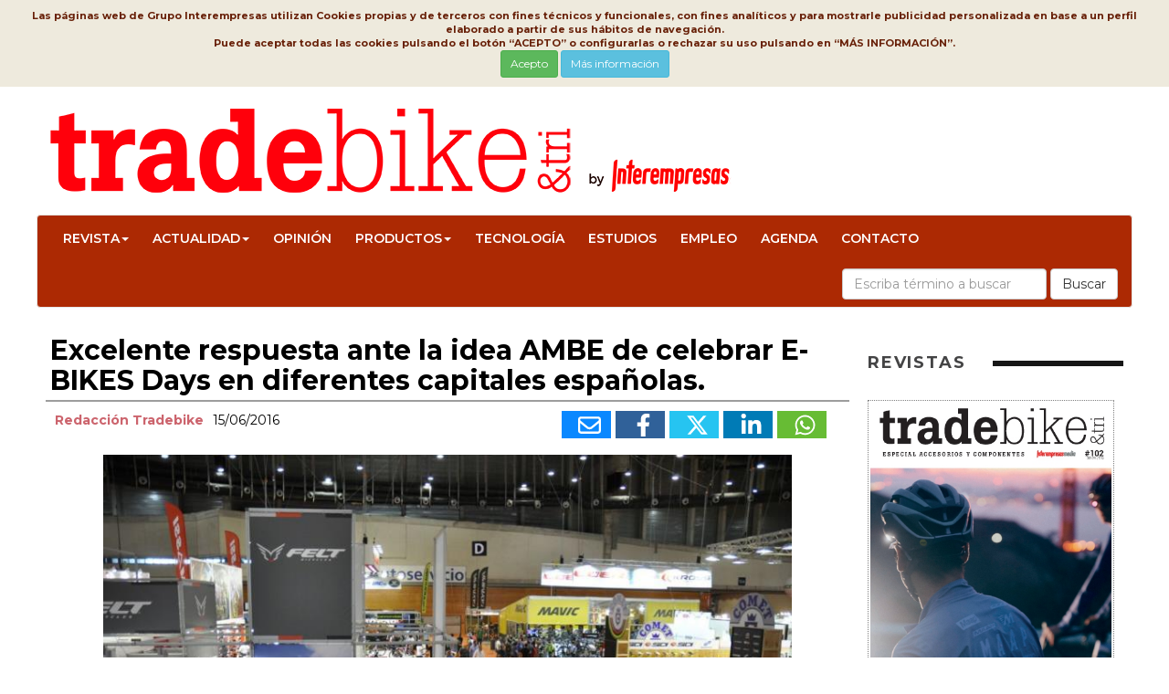

--- FILE ---
content_type: text/html
request_url: https://www.tradebike.es/Articulos/502196-Excelente-respuesta-idea-AMBE-celebrar-E-BIKES-Days-diferentes-capitales-espanolas.html
body_size: 10937
content:

<!DOCTYPE html>
<html lang="es">
<head>
<meta http-equiv="Content-Type" content="text/html; charset=windows-1252" />
<meta name="viewport" content="width=device-width,initial-scale=1,minimum-scale=1,maximum-scale=2" />
<link href="/img/favicon.ico" rel="shortcut icon"/>
<title>Excelente respuesta ante la idea AMBE de celebrar E-BIKES Days en diferentes capitales españolas. - TradeBike</title>
<meta name="Description" content="Hace un par de semanas desde AMBE traslad&#243; a aquellas Marcas de bicicletas que cuentan con modelos de bicicleta de pedaleo asistido la idea de comenzar a organziar unos E-Bikes Days tal y como est&#225;n haciendo, con gran &#233;xito..." />
<link rel="canonical" href="https://www.interempresas.net/Ciclismo/Articulos/502196-Excelente-respuesta-idea-AMBE-celebrar-E-BIKES-Days-diferentes-capitales-espanolas.html">
<meta name="Content-Language" content="es"/>
<meta name="distribution" content="global"/>
<meta name="page-type" content="News"/>
<meta name="author" content="www.tradebike.es"/>
<meta property="og:site_name" content="https://www.tradebike.es/" />
<meta property="og:title" content="Excelente respuesta ante la idea AMBE de celebrar E-BIKES Days en diferentes capitales espa&#241;olas." />
<meta property="og:type" content="Articulo" />
<meta property="og:url" content="https://www.tradebike.es/Articulos/502196-Excelente-respuesta-idea-AMBE-celebrar-E-BIKES-Days-diferentes-capitales-espanolas.html" />
<meta property="og:image" content="https://img.interempresas.net/A/E150x150/4173427.jpeg" />
<meta property="og:description" content="Hace un par de semanas desde AMBE traslad&#243; a aquellas Marcas de bicicletas que cuentan con modelos de bicicleta de pedaleo asistido la idea de comenzar a organziar unos E-Bikes Days tal y como est&#225;n haciendo, con gran &#233;xito..." />
<meta name="twitter:card" content="summary_large_image">
<meta name="twitter:title" content="Excelente respuesta ante la idea AMBE de celebrar E-BIKES Days en diferentes capitales espa&#241;olas.">
<meta name="twitter:description" content="Hace un par de semanas desde AMBE traslad&#243; a aquellas Marcas de bicicletas que cuentan con modelos de bicicleta de pedaleo asistido la idea de comenzar a organziar unos E-Bikes Days tal y como est&#225;n haciendo, con gran &#233;xito...">
<meta name="twitter:image:src" content="https://img.interempresas.net/fotos/4173427.jpeg">

<!--[if (gt IE 8) | (IEMobile)]><!-->
<link href="/_base/CSS/unsemantic/unsemantic-grid-responsive-tablet.css" media="all" rel="stylesheet" type="text/css"/>
<!--<![endif]-->
<link href="https://www.tradebike.es/_base/CSS/bootstrap.min-20240613111717.css" media="all" rel="stylesheet" type="text/css"/>
<link href="https://www.tradebike.es/_base/CSS/style-20250730105736.css" media="all" rel="stylesheet" type="text/css"/>
<link href="https://www.tradebike.es/CSS/style-20240613111717.css" media="all" rel="stylesheet" type="text/css"/>

<!-- Global site tag (gtag.js) - Google Analytics -->
<script async src="https://www.googletagmanager.com/gtag/js?id=G-9C6TSZFXSG"></script>
<script>
  window.dataLayer = window.dataLayer || [];
  function gtag(){dataLayer.push(arguments);}
  gtag('js', new Date());

  gtag('config', 'G-9C6TSZFXSG');
</script>


</head>
<body>
<div class="bannerCap">

</div>
<div id="divPrincipal" class="grid-container grid-parent">

<div id="capcalera" class="grid-100 grid-parent">
<div id="logo">
<a href="/"><img src="/img/logo.png" alt="Tradebike & Tri, Bike and triathlon community" title="Tradebike & Tri, Bike and triathlon community"/></a></div>
<div id="menu">
	<nav role="navigation" class="navbar navbar-default">
		<div class="navbar-header">
            <button class="navbar-toggle" data-target="#navbarCollapse" data-toggle="collapse" type="button">
            <span class="sr-only">Conmutar navegación</span>
            <span class="icon-bar"></span>
            <span class="icon-bar"></span>
            <span class="icon-bar"></span>
            </button>
         </div>
         <div id="navbarCollapse" class="navbar-collapse collapse" role="navigation">
		     <ul id="ul" class="nav navbar-nav" >   
            <li class="dropdown"><a href="#" class="dropdown-toggle" data-toggle="dropdown">Revista<span class="caret"></span></a><ul class="dropdown-menu" role="menu">
                <li><a href="https://www.interempresas.net/info" title="Interempresas Media" target="_blank">Interempresas Media</a></li>
                <li><a href="https://www.interempresas.net/Informacion/Revistas/FichasTecnicas/es/Programa_TB.pdf" title="Plan editorial Revista TradeBike" target="_blank">Plan Editorial</a></li>
				<li><a href="https://www.interempresas.net/Tienda/boletin_suscripcion.asp?ln=es#TB" target="_blank">Suscripciones</a></li>
				<li><a href="https://www.interempresas.net/FlipBooks/TB/" target="_blank">Revista TradeBike</a></li>
                </ul></li>
			<li class="dropdown"><a href="#" class="dropdown-toggle" data-toggle="dropdown">Actualidad<span class="caret"></span></a><ul class="dropdown-menu" role="menu">
<li><a href="https://www.tradebike.es/Articulos/Actualidad" title="Actualidad">Actualidad</a></li><li><a href="https://www.tradebike.es/Articulos/Distribuidoras-Empresa" title="Distribuidoras / Empresa">Distribuidoras / Empresa</a></li><li><a href="https://www.tradebike.es/Articulos/Bikecracia" title="Bikecracia">Bikecracia</a></li><li><a href="https://www.tradebike.es/Articulos/Punto-Venta" title="Punto de Venta">Punto de Venta</a></li><li><a href="https://www.tradebike.es/Articulos/Ferias" title="Eventos / Ferias">Eventos / Ferias</a></li><li><a href="https://www.tradebike.es/Articulos/Competicion" title="Competición">Competición</a></li><li><a href="https://www.tradebike.es/Articulos/Patrocinios" title="Patrocinios">Patrocinios</a></li></ul></li><li><a href="https://www.tradebike.es/Articulos/Opinion" title="Opinión">Opinión</a></li><li class="dropdown"><a href="#" class="dropdown-toggle" data-toggle="dropdown">Productos<span class="caret"></span></a><ul class="dropdown-menu" role="menu">
<li><a href="https://www.tradebike.es/Articulos/Productos" title="Productos">Productos</a></li><li><a href="https://www.tradebike.es/Articulos/Bikes" title="Bikes">Bikes</a></li><li><a href="https://www.tradebike.es/Articulos/Complementos" title="Complementos">Complementos</a></li><li><a href="https://www.tradebike.es/Articulos/Componentes" title="Componentes">Componentes</a></li><li><a href="https://www.tradebike.es/Articulos/Nutricion" title="Nutrición">Nutrición</a></li><li><a href="https://www.tradebike.es/Articulos/Digital" title="Digital">Digital</a></li></ul></li><li><a href="https://www.tradebike.es/Articulos/Tecnologia" title="Tecnología">Tecnología</a></li><li><a href="https://www.tradebike.es/Articulos/Estudios" title="Estudios">Estudios</a></li><li><a href="https://www.tradebike.es/Articulos/Empleo" title="Empleo">Empleo</a></li>           
            <li><a href="https://www.interempresas.net/Ciclismo/Ferias/" target="_blank">Agenda</a></li>
            <li><a href="mailto:comercial@interempresas.net?subject=Petición información revista TradeBike" target="_blank">Contacto</a></li>
            </ul>

<form class="navbar-form navbar-right" role="search" action="https://www.interempresas.net/Buscador/" method="get">
  <div class="form-group">
    <input type="text" class="form-control" placeholder="Escriba término a buscar" name="Q" />
    <input type="hidden" value="192" name="S" />
	<input type="hidden" value="R" name="CAC" />
  </div>
  <button type="submit" class="btn btn-default">Buscar</button>
</form>
        </div>
	</nav>
</div>
</div>

<div id="cos" class="grid-100 grid-parent">
<div class="noticia-detall grid-75 tablet-grid-65 mobile-grid-100">
<h1 class="P11" id="part4214150">Excelente respuesta ante la idea AMBE de celebrar E-BIKES Days en diferentes capitales españolas.<!-- caixa_favorit --></h1><!-- post_titol --><div class="P14 clearfix" id="part4214151"><div class="noticia-detall-autor-info grid-100"><span class="noticia-detall-autor">Redacción Tradebike</span><!-- /autor --><span class="noticia-detall-data">15/06/2016</span><div class="noticia-detall-autor-social-links"><a title="Enviar por correo" href="mailto:?subject=Excelente%20respuesta%20ante%20la%20idea%20AMBE%20de%20celebrar%20E%2DBIKES%20Days%20en%20diferentes%20capitales%20espa%C3%B1olas%2E&amp;body=https%3A%2F%2Fwww%2Etradebike%2Ees%2FArticulos%2F502196%2DExcelente%2Drespuesta%2Didea%2DAMBE%2Dcelebrar%2DE%2DBIKES%2DDays%2Ddiferentes%2Dcapitales%2Despanolas%2Ehtml" class="icona-email"><svg xmlns="http://www.w3.org/2000/svg" viewBox="0 0 512 512"><!--! Font Awesome Pro 6.4.2 by @fontawesome - https://fontawesome.com License - https://fontawesome.com/license (Commercial License) Copyright 2023 Fonticons, Inc. --><path d="M64 112c-8.8 0-16 7.2-16 16v22.1L220.5 291.7c20.7 17 50.4 17 71.1 0L464 150.1V128c0-8.8-7.2-16-16-16H64zM48 212.2V384c0 8.8 7.2 16 16 16H448c8.8 0 16-7.2 16-16V212.2L322 328.8c-38.4 31.5-93.7 31.5-132 0L48 212.2zM0 128C0 92.7 28.7 64 64 64H448c35.3 0 64 28.7 64 64V384c0 35.3-28.7 64-64 64H64c-35.3 0-64-28.7-64-64V128z"/></svg></a><a title="Publicar en FaceBook" target="_blank" href="https://www.facebook.com/sharer/sharer.php?u=https%3A%2F%2Fwww%2Etradebike%2Ees%2FArticulos%2F502196%2DExcelente%2Drespuesta%2Didea%2DAMBE%2Dcelebrar%2DE%2DBIKES%2DDays%2Ddiferentes%2Dcapitales%2Despanolas%2Ehtml&amp;display=popup&amp;ref=plugin" class="icona-facebook"><svg xmlns="http://www.w3.org/2000/svg" viewBox="0 0 320 512"><!--! Font Awesome Pro 6.4.2 by @fontawesome - https://fontawesome.com License - https://fontawesome.com/license (Commercial License) Copyright 2023 Fonticons, Inc. --><path fill="#FFFFFF" d="M279.14 288l14.22-92.66h-88.91v-60.13c0-25.35 12.42-50.06 52.24-50.06h40.42V6.26S260.43 0 225.36 0c-73.22 0-121.08 44.38-121.08 124.72v70.62H22.89V288h81.39v224h100.17V288z"/></svg></a><a title="Compartir en Twitter (X)" target="_blank" href="https://twitter.com/share?count=horizontal&amp;lang=&amp;url=https://www.tradebike.es/Articulos/502196-Excelente-respuesta-idea-AMBE-celebrar-E-BIKES-Days-diferentes-capitales-espanolas.html" class="icona-twitter"><svg xmlns="http://www.w3.org/2000/svg" viewBox="0 0 512 512"><!--! Font Awesome Pro 6.4.2 by @fontawesome - https://fontawesome.com License - https://fontawesome.com/license (Commercial License) Copyright 2023 Fonticons, Inc. --><path d="M389.2 48h70.6L305.6 224.2 487 464H345L233.7 318.6 106.5 464H35.8L200.7 275.5 26.8 48H172.4L272.9 180.9 389.2 48zM364.4 421.8h39.1L151.1 88h-42L364.4 421.8z"/></svg></a><a title="Compartir en LinkedIn" target="_blank" href="https://www.linkedin.com/shareArticle?mini=true&amp;url=https%3A%2F%2Fwww%2Etradebike%2Ees%2FArticulos%2F502196%2DExcelente%2Drespuesta%2Didea%2DAMBE%2Dcelebrar%2DE%2DBIKES%2DDays%2Ddiferentes%2Dcapitales%2Despanolas%2Ehtml&amp;title=Excelente+respuesta+ante+la+idea+AMBE+de+celebrar+E%2DBIKES+Days+en+diferentes+capitales+espa%C3%B1olas%2E" class="icona-linkedin"><svg xmlns="http://www.w3.org/2000/svg" viewBox="0 0 448 512"><!--! Font Awesome Pro 6.4.2 by @fontawesome - https://fontawesome.com License - https://fontawesome.com/license (Commercial License) Copyright 2023 Fonticons, Inc. --><path fill="#FFFFFF" d="M100.28 448H7.4V148.9h92.88zM53.79 108.1C24.09 108.1 0 83.5 0 53.8a53.79 53.79 0 0 1 107.58 0c0 29.7-24.1 54.3-53.79 54.3zM447.9 448h-92.68V302.4c0-34.7-.7-79.2-48.29-79.2-48.29 0-55.69 37.7-55.69 76.7V448h-92.78V148.9h89.08v40.8h1.3c12.4-23.5 42.69-48.3 87.88-48.3 94 0 111.28 61.9 111.28 142.3V448z"/></svg></a><a title="Compartir vía WhatsApp" target="_blank" href="https://web.whatsapp.com/send?text=https%3A%2F%2Fwww%2Etradebike%2Ees%2FArticulos%2F502196%2DExcelente%2Drespuesta%2Didea%2DAMBE%2Dcelebrar%2DE%2DBIKES%2DDays%2Ddiferentes%2Dcapitales%2Despanolas%2Ehtml&amp;title=Excelente+respuesta+ante+la+idea+AMBE+de+celebrar+E%2DBIKES+Days+en+diferentes+capitales+espa%C3%B1olas%2E" class="icona-whatsapp"><svg xmlns="http://www.w3.org/2000/svg" viewBox="0 0 448 512"><!--! Font Awesome Pro 6.4.2 by @fontawesome - https://fontawesome.com License - https://fontawesome.com/license (Commercial License) Copyright 2023 Fonticons, Inc. --><path fill="#FFFFFF" d="M380.9 97.1C339 55.1 283.2 32 223.9 32c-122.4 0-222 99.6-222 222 0 39.1 10.2 77.3 29.6 111L0 480l117.7-30.9c32.4 17.7 68.9 27 106.1 27h.1c122.3 0 224.1-99.6 224.1-222 0-59.3-25.2-115-67.1-157zm-157 341.6c-33.2 0-65.7-8.9-94-25.7l-6.7-4-69.8 18.3L72 359.2l-4.4-7c-18.5-29.4-28.2-63.3-28.2-98.2 0-101.7 82.8-184.5 184.6-184.5 49.3 0 95.6 19.2 130.4 54.1 34.8 34.9 56.2 81.2 56.1 130.5 0 101.8-84.9 184.6-186.6 184.6zm101.2-138.2c-5.5-2.8-32.8-16.2-37.9-18-5.1-1.9-8.8-2.8-12.5 2.8-3.7 5.6-14.3 18-17.6 21.8-3.2 3.7-6.5 4.2-12 1.4-32.6-16.3-54-29.1-75.5-66-5.7-9.8 5.7-9.1 16.3-30.3 1.8-3.7.9-6.9-.5-9.7-1.4-2.8-12.5-30.1-17.1-41.2-4.5-10.8-9.1-9.3-12.5-9.5-3.2-.2-6.9-.2-10.6-.2-3.7 0-9.7 1.4-14.8 6.9-5.1 5.6-19.4 19-19.4 46.3 0 27.3 19.9 53.7 22.6 57.4 2.8 3.7 39.1 59.7 94.8 83.8 35.2 15.2 49 16.5 66.6 13.9 10.7-1.6 32.8-13.4 37.4-26.4 4.6-13 4.6-24.1 3.2-26.4-1.3-2.5-5-3.9-10.5-6.6z"/></svg></a></div></div></div><div class="P4" id="part4173427">
<picture>
<source 
	srcset="https://img.interempresas.net/A/A420/4173427.webp 420w, https://img.interempresas.net/fotos/4173427.jpeg 800w"
	sizes="(min-width: 1300px) 875px, (min-width: 1040px) calc(50vw + 235px), (min-width: 780px) 65vw, calc(100vw - 25px)"
>
<img src="https://img.interempresas.net/fotos/4173427.jpeg" alt="Imagen" loading="eager" style="aspect-ratio:800/530;">
</picture>
</div>
<div class="P2" id="part4238342"><p>Hace un par de semanas desde <strong>AMBE trasladó a aquellas Marcas de bicicletas que cuentan con modelos de bicicleta de pedaleo asistido la idea de comenzar a organziar unos E-Bikes Days</strong> tal y como están haciendo, con gran éxito, en Alemania (Dortmund y Munich).</p>
 <p>La idea se basa en los siguientes<strong> pilares conceptuales</strong>:</p>
 <p>• Dos eventos al año.<br /> • Que irán rotando por las principales capitales españolas.<br /> • Organizados por AMBE para asegurar que no sea "un negocio" para terceros y de este modo asegurar un coste razonable para las marcas participantes.<br /> • Con la participación de los Ayuntamientos, involucrándoles por el lado del fomento de la movilidad sostenible.<br /> • Que se celebrarían en sitios céntricos de cada ciudad.<br /> • Contratando a una Empresa de Organziación de Eventos para toda la logística del evento.<br /> • Buscando un patrocinio global y neutro del evento (Ejemplos: Shimano en Dortmund y Bosch en Munich).<br /> • Habilitando zona de carpas donde las Marcas, a las que se les exigiría ser asociados de AMBE, puedan dar a probar sus bicicletas de pedaleo asistido.<br /> • Para las pruebas se organziarían circuitos urbanos para Urban E-Bikes y circuitos con rampas, saltos, arena y obstáculos para las MTB E-Bikes.<br /> • Durante la celebración (fin de semana) de los eventos, además se organziarían cursos de formación en mecánica de las e-bikes para las tiendas de la zona.<br /> • Por último, se acompañaría el evento con competiciones divertidas que atriagan al público y a los medios, charlas, ponencias y coloquios sobre e-movilidad.</p>
 <p>A tal efecto y viendo <strong>la buena acogida que ha tenido esta idea entre los Asociados </strong>(Cannondale, Yamimoto, Quipplan, BH, Derby-Cycle, Benelli Bicicletas, Mihatra, Lengend Ebikes, Cube, Merida y Monty por el momento) AMBE constituirá en breve una Comisión de Ebikes para comenzar a lanzar este proyecto.</p>
 <p>La principal razón que subyace en esta idea es la necesidad, como sector, de promocionar un producto aún muy desconocido por el gran público, con un gran potencial de crecimiento. </p></div>
</div>
<div id="publicitat" class="grid-25 tablet-grid-35 mobile-grid-100">
<section class="seccio-portades-revistes">
<h2 class="contingut-seccio-titol">REVISTAS</h2>
<div>
<ul class="slick-portades"><li><a href="https://www.interempresas.net/Flipbooks/TB/" target="_blank">
<img alt="TradeBike&amp;Tri" title="TradeBike&amp;Tri" src="https://img.interempresas.net/F/E430x600/TB102.jpg" /></a></li></ul></div>
<div  class="mes-revistes"><a href="https://www.interempresas.net/FlipBooks/TB/" class="btn btn-secondary btn-lg">Ver más</a></section>
<!-- HTMLTopProducts buit --><!-- HTMLMiniformulariRegistreNewsletter buit -->
</div>
</div>

<div id="peu" class="grid-100 grid-parent">
<div class="grid-85 tablet-grid-80 mobile-grid-100">
<div class="grid-50 tablet-grid-50 mobile-grid-100">
<p class="titol-peu"><img src="/img/logo_footer.gif" alt="Tradesbike" title="Tradebike"></p>
<p class="titol-peu">Tradebike & Tri, Bike and triathlon community</p>
</div>
<div class="grid-25 tablet-grid-25 mobile-grid-100">
<p><a href="https://www.interempresas.net/FlipBooks/TB" target="_blank" title="Revista">Revista</a></p>
<p><a href="https://www.interempresas.net/Informacion/" target="_blank" title="Contratar Publicidad">Contratar Publicidad</a></p>
<p><a href="https://www.interempresas.net/Informacion/Revistas/FichasTecnicas/es/Programa_TB.pdf" target="_blank" title="Plan Editorial">Plan Editorial</a></p>
</div>
<div class="grid-25 tablet-grid-25 mobile-grid-100">
<p><a href="https://www.interempresas.net/PrimeraPagina/AvisoLegal.asp?ln=es" target="_blank">Aviso legal</a></p>
<p><a href="https://www.interempresas.net/PrimeraPagina/ProteccionDeDatos.asp?ln=es" target="_blank">Protección de datos</a></p>
<p><a href="https://www.interempresas.net/PrimeraPagina/PoliticaCookies.asp?ln=es" target="_blank">Política de cookies</a></p>
</div>
</div>
<div class="grid-15 tablet-grid-20 mobile-grid-100">
<div class="xarxes_peu">
<a href="https://www.facebook.com/tradebike"  rel="nofollow" title="Facebook Ciclismo" target="_blank"><svg xmlns="http://www.w3.org/2000/svg" viewBox="0 0 320 512"><!--! Font Awesome Pro 6.4.2 by @fontawesome - https://fontawesome.com License - https://fontawesome.com/license (Commercial License) Copyright 2023 Fonticons, Inc. --><path fill="#FFFFFF" d="M279.14 288l14.22-92.66h-88.91v-60.13c0-25.35 12.42-50.06 52.24-50.06h40.42V6.26S260.43 0 225.36 0c-73.22 0-121.08 44.38-121.08 124.72v70.62H22.89V288h81.39v224h100.17V288z"/></svg></a>
<a href="https://twitter.com/tradebike"  rel="nofollow" title="Twitter Ciclismo" target="_blank"><svg xmlns="http://www.w3.org/2000/svg" viewBox="0 0 512 512"><!--! Font Awesome Pro 6.4.2 by @fontawesome - https://fontawesome.com License - https://fontawesome.com/license (Commercial License) Copyright 2023 Fonticons, Inc. --><path d="M389.2 48h70.6L305.6 224.2 487 464H345L233.7 318.6 106.5 464H35.8L200.7 275.5 26.8 48H172.4L272.9 180.9 389.2 48zM364.4 421.8h39.1L151.1 88h-42L364.4 421.8z"/></svg></a>
</div>
</div>
</div>


</div>
</div>

<div id="toTop" style="display:none"><div style="width:45px;margin:auto;position:relative;top:10px;"><svg xmlns="http://www.w3.org/2000/svg" viewBox="0 0 512 512"><!--! Font Awesome Pro 6.4.2 by @fontawesome - https://fontawesome.com License - https://fontawesome.com/license (Commercial License) Copyright 2023 Fonticons, Inc. --><path fill="#FFFFFF" d="M233.4 105.4c12.5-12.5 32.8-12.5 45.3 0l192 192c12.5 12.5 12.5 32.8 0 45.3s-32.8 12.5-45.3 0L256 173.3 86.6 342.6c-12.5 12.5-32.8 12.5-45.3 0s-12.5-32.8 0-45.3l192-192z"/></svg></div></div>
<script type="text/javascript" src="/_base/JS/jquery-3.7.1.min-20240613111717.js"></script>
<script type="text/javascript" src="/_base/JS/bootstrap.min-20240613111717.js"></script>
<script type="text/javascript" src="/_base/JS/vesAlTop-20240613111717.js"></script>
<script type="text/javascript" src="/_base/JS/LleiCookies-20230612144958.js"></script>
<script type="text/javascript" src="/_base/JS/v_email4-20220304101010.js"></script>
<script type="text/javascript" src="/_base/JS/RegistraMicroNewsletter20180525-20220304101010.js"></script>
<script type="text/javascript" src="https://www.interempresas.net/Estadisticas/57d918f334a54a19514d4f62742b72a4/Est.js"></script><iframe src="https://www.interempresas.net/Estadisticas/ArticleVist.asp?k=8716616164" name="visites" style="display:none;">
</body>
</html>

--- FILE ---
content_type: text/css
request_url: https://www.tradebike.es/CSS/style-20240613111717.css
body_size: 727
content:

body {font-family:'Montserrat',Sans-serif;color:#000000;}
a{color:#333;}
a:hover {color:#333;text-decoration:underline}
#logo img {padding:10px;max-height: 140px;}

#menu .navbar-default {background:#ac2903;}
#menu .navbar-default .navbar-nav > li > a{text-transform:uppercase;font-weight:600;padding-left:13px;padding-right:13px}
#menu .navbar-default .navbar-nav > li.active > a{color:#ac2903;}
#menu .dropdown-menu {background-color:#ac2903;}
#menu .navbar-default .navbar-nav li.dropdown.open > a{color:#ac2903;}
#menu li.dropdown.open .dropdown-menu > li > a:hover{color:#ac2903;}
#menu .navbar-default .navbar-toggle:hover .icon-bar{background-color:#ac2903;}

.seccio-publicitat{text-align:center;position:relative;border:none;background-image: url("/_base/CSS/img/fons-publicitat.png");}
.seccio-publicitat img {margin-bottom:10px;margin-left:0px;max-width:97%}


#portades h2.contingut-seccio-titol{font-size:20px;text-align:left;color:#161616;font-weight:700;letter-spacing: 0.05em;line-height: 1.2;text-transform: uppercase;margin-bottom: 10px;position: relative;display: inline-flex;align-items: center;width: 90%;font-family:Montserrat}
#portades h2.contingut-seccio-titol:after {content: "";  background-color: #161616;  height: 6px;  margin-left: 30px;  display: block;width: 1000px;flex-shrink: 3;}
#portades {position:relative;height:400px;margin-bottom:20px}
#portades .portades li {height:400px}
#portades img {width:250px}

#publicitat {margin-top:10px}

.seccio-top-productes {background-color:#f2f2f2;padding:15px}
.seccio-top-productes h2 {font-family:Montserrat;margin-bottom:10px}
.seccio-top-productes .split .preview-mini-wrap { display: flex;}
.seccio-top-productes .preview-thumbnail {margin: 20px 0px}
.seccio-top-productes .preview-thumbnail .preview-mini-wrap {align-items: center;}
.seccio-top-productes .preview-mini-wrap {position: relative;width: 100%;}
.seccio-top-productes .preview-thumbnail .mask {width: 90px;height: 90px;flex-shrink: 0;background-color:#FFFFFF;}
.seccio-top-productes .mask img, .mask picture {width: 100%;-webkit-backface-visibility: hidden;backface-visibility: hidden;top:5%;position:relative;}
.seccio-top-productes .preview-thumbnail .title, .preview-review .title {font-size: 14px;font-weight: 700;letter-spacing: 0.1em;line-height: 1.3;text-transform: uppercase;margin-top:5px}
.seccio-top-productes .preview-thumbnail .mask + .meta {padding-left: 20px;}
.seccio-top-productes .preview-thumbnail .cb-article-meta p {margin:0px;}

/** frame imatges**/
.seccio-top-productes .frame {
  --c: gray; /* the border color */
  --b: 5px;    /* the border thickness*/
  --g: 2px;     /* the gap on hover */
  
  padding: calc(var(--g) + var(--b));
  --_g: #0000 25%,var(--c) 0;
  background: 
    conic-gradient(from 180deg at top    var(--b) right var(--b),var(--_g))
     var(--_i,200%) 0  /200% var(--_i,var(--b))  no-repeat,
    conic-gradient(            at bottom var(--b) left  var(--b),var(--_g))
     0   var(--_i,200%)/var(--_i,var(--b)) 200%  no-repeat;
  transition: .3s, background-position .3s .3s;
  cursor: pointer;
}
.seccio-top-productes .frame:hover {
  --_i: 100%;
  transition: .3s, background-size .3s .3s;
}


.noticia-destacada h1{color:#ac2903;}
.seccio-top-productes h2, .seccio-publicitat h2{color:#ac2903;}
.seccio-top-productes .top-productes-item .desc-producte .desc-producte-empresa{color:#ac2903;}

.seccio-articles-mes-vistos td.contingut-seccio-titol{background: #ac2903;}

#publicitat .formulari-suscripcio .formulari-suscripcio-contingut {background-color: #eee;color: black; border: 3px double #ac2903;}

#peu{background-color:#272727;}


@media screen and (max-width: 1024px){
.apartat-grup-noticies .noticia-apartat .noticia-titol{ font-size:24px;font-weight:600}
article.class-280px{height:100%}
}

--- FILE ---
content_type: application/javascript
request_url: https://www.tradebike.es/_base/JS/RegistraMicroNewsletter20180525-20220304101010.js
body_size: 1007
content:
if(!String.prototype.trim)
{	String.prototype.trim = function () {return this.replace(/^\s+|\s+$/g,'');};
}
var EtiquetaEscriguiEMail = 'Escriba su e-mail' ;

function ValidaFormNL(f)
{
	f.correu_e.value = f.correu_e.value.trim() ;
	f.acepto_condiciones.value = f.acepto_condiciones.value.trim() ;

	if (f.correu_e.value == EtiquetaEscriguiEMail)
	{
		f.correu_e.focus();
		alert("Por favor, indíquenos su dirección de correo electrónico (e-mail)");
		return (false) ;
	}
	if (f.correu_e.value > "")
	{
  	    if(!jQueryComprovaCorreuE(f.correu_e.value, false) && false)
		{
			f.correu_e.focus();
			alert("La dirección de correo electrónico indicada no es válida.");
			return (false) ;
	    }
    }
	else
	{
		alert("Debe indicarnos un correo electrónico válido para subscribirse a la newsletter.");
		f.correu_e.focus();
		return (false);
	}

    // Gestió dels consentiments...
    // Si tenim un camp d'autoritzar newsletters, ha d'estar marca (RGPD)
    if ('undefined' !== typeof f.autoritza_newsletters)
    {
        if  (!f.autoritza_newsletters.checked)
        {
            alert("Para recibir nuestra newsletter tiene que aceptarlo explícitamente (RGPD).");
            f.autoritza_newsletters.focus();
            return false;
        }
    }

	if (!f.acepto_condiciones.checked)
	{
		alert("Para recibir nuestra newsletter acepte el Aviso Legal y Política de Protección de Datos.");
		f.acepto_condiciones.focus();
		return (false);
    }

	var url = "https://www.interempresas.net/GestionUsuarios/_alta_newsletter_ajax.asp" ;

	jQuery.ajax (url,
		{
		data: {
			correu_e: f.correu_e.value,
			id_sector: f.id_sector.value,
			codi_idioma: 'es',
			url_actual: window.location.href,
			contrasenya: f.contrasenya.value,
			acepto_condiciones: f.acepto_condiciones.checked,
            // El proper atribut hauria de ser sempre true... però per si de cas hi ha alguna errada intermèdia,
            // prefereixo reavaluar-ho
			autoritza_newsletters: typeof f.autoritza_newsletters !== 'undefined' && f.autoritza_newsletters.checked,
			autoritza_emailings:   typeof f.autoritza_emailings   !== 'undefined' && f.autoritza_emailings.checked,
			origen_dades: f.origen_dades.value
			},
		error: function(jqXHR, textStatus, errorThrown)
			{
				alert("ERROR" + textStatus + errorThrown) ;
				debugger ;
			},
		success: function(data, textStatus, jqXHR)
			{
				if (data.necessito_contrasenya)
				{
				    $('#label-contrasenya').fadeIn();
				    $('#contrasenya').fadeIn();
				    $('#correu_e').prop('readOnly', true);
					alert("Suscripción newsletter:\n\n" + data.missatge_a_usuari) ;
					f.contrasenya.focus();
				}
				else
				{
					alert("Suscripción newsletter:\n\n" + data.missatge_a_usuari) ;
					if (f.origen_dades.value == "Formulari_micro_newsletter_fv")
					{
						$('#avisam_anuncis_nous').fadeOut();
					}
					else
					{
						if (f.origen_dades.value == "Formulari_micro_newsletter_peu")
						{
							//fer un login implicit i portar al que s'ha donat d'alta o s'ha identificat a la pàgina de registre de les news.
							window.location.replace("/GestionUsuarios/EdicionesDigitales.asp?ln=es");
						}
						else
						{
							$('#SuscribirseNewsletter').fadeOut();
						}
					}
				}
			}
		}) ;
}
$(document).ready(function () {
    // Gestió de les autoritzacions al microformulari newsletters...
    try {
        var totsChecksMarcats = function () {
            var politica_checked = $('#acepto_condiciones').prop('checked');
            var autoritza_newsletters_checked = $('#autoritza_newsletters').prop('checked');
            var autoritza_emailings_checked = $('#autoritza_emailings').prop('checked');

            return politica_checked && autoritza_newsletters_checked && autoritza_emailings_checked;
        }

        var canviaEtiquetaMarcar = function () {
            var etiqueta = totsChecksMarcats() ? 'Desmarcar todos' : '<span id="ara-dic-marcar-tots">Marcar todos</span>';
            $('#etiqueta_marca_tot').html(etiqueta);
        }

        var marcaHoTot = function () {
            var checked = !totsChecksMarcats();

            $('#marcar_tot').prop('checked', checked);
            $('#acepto_condiciones').prop('checked', checked);
            $('#autoritza_newsletters').prop('checked', checked);
            $('#autoritza_emailings').prop('checked', checked);
            canviaEtiquetaMarcar();
        }

        $('body').on('click', '#divMarcarTot', marcaHoTot);
        $('#microformulari_newsletter').on('change', ':checkbox', canviaEtiquetaMarcar);
    }
    catch (e) { };


});

--- FILE ---
content_type: application/javascript
request_url: https://www.tradebike.es/_base/JS/v_email4-20220304101010.js
body_size: -218
content:
function jQueryComprovaCorreuE(correu_e, alta)
{
    jQuery('#embolcall_correu_e').attr("class","normal").attr("data-comprovat","comprovant");
    correu_e = correu_e.replace(/^\s+|\s+$/g, '');
    if (correu_e.length == 0)
	{
        jQuery("#error_correu_e").html('');
        return false;
    }

	// Pinta un 'spinner'
	jQuery('#error_correu_e').html('<img src="/_base/img/EsperaVermell32.gif" height="16" widht="16" title="Espere, por favor" alt="Wait"/>');

    try
	{
        new jQuery.ajax('/_base/_inc/ComprovaEmail.php', {
            data: { email: correu_e, alta: alta },
			success: function(data, textStatus, jqXHR)
				{
					if (data.match(/(dudosa|registrada)/))
					{
						jQuery('#embolcall_correu_e').attr("class","error").attr("data-comprovat","error");
						jQuery('#error_correu_e').html("<br/>" + data) ;
					}
					else
					{
						jQuery('#embolcall_correu_e').attr("data-comprovat","ok");
						jQuery('#error_correu_e').html('<img src="/_base/img/icono_check.png" width="16" height="16" hspace="3"/>');
					}
				}
        });
    }
	catch (e)
	{
        return false;
    }
}


--- FILE ---
content_type: application/javascript
request_url: https://www.tradebike.es/_base/JS/vesAlTop-20240613111717.js
body_size: -601
content:
$(document).ready(function() {
	var t = $("#toTop");
	$(function () {
		$(window).scroll(function () {
			if ($(this).scrollTop() > 350) {
				t.fadeIn();
			} else {
				t.hide();
			}
		});
		t.click(function () {
		$('body,html').animate({
			scrollTop: 0
			}, 800);
		return false;
		});
	});
});


--- FILE ---
content_type: application/javascript
request_url: https://www.tradebike.es/_base/JS/LleiCookies-20230612144958.js
body_size: 845
content:
// Creare's 'Implied Consent' EU Cookie Law Banner v:2.4
// Conceived by Robert Kent, James Bavington & Tom Foyster

var dropCookie = true;                      // false disables the Cookie, allowing you to style the banner
var cookieDuration = 100;                    // Number of days before the cookie expires, and the banner reappears
var cookieName = 'complianceCookie';        // Name of our cookie
var cookieValue = 'on';                     // Value of cookie


function createDivCookieConsent() {
    var bodytag = document.getElementsByTagName('body')[0];
    var div = document.createElement('div');
    div.setAttribute('id', 'LleiCookies');
    div.innerHTML = '<p>' + 'Las páginas web de Grupo Interempresas utilizan Cookies propias y de terceros con fines técnicos y funcionales, con fines analíticos y para mostrarle publicidad personalizada en base a un perfil elaborado a partir de sus hábitos de navegación.' +
                    '<br />' +
					'Puede aceptar todas las cookies pulsando el botón “ACEPTO” o configurarlas o rechazar su uso pulsando en “MÁS INFORMACIÓN”.' + 
					'<br /><span><a class="close-cookie-banner btn btn-success btn-sm" href="javascript:void(0);" onclick="removeMe();">Acepto</a></span>   ' +
					'<span><a class="close-cookie-banner btn btn-info btn-sm" href="https://www.interempresas.net/PrimeraPagina/PoliticaCookies.asp?ln=es" rel="nofollow" title="Política de cookies" target="_blank">Más información</a></span></p>';
                    

    // Be advised the Close Banner 'X' link requires jQuery
    // bodytag.appendChild(div); // Adds the Cookie Law Banner just before the closing </body> tag
    // or
    bodytag.insertBefore(div, bodytag.firstChild); // Adds the Cookie Law Banner just after the opening <body> tag

    document.getElementsByTagName('body')[0].className += ' cookiebanner'; //Adds a class tothe <body> tag when the banner is visible
}

function createCookie(name, value, days) {
    if (days) {
        var date = new Date();
        date.setTime(date.getTime() + (days * 24 * 60 * 60 * 1000));
        var expires = "; expires=" + date.toGMTString();
    }
    else var expires = "";
    if (window.dropCookie) {
        document.cookie = name + "=" + value + expires + "; path=/";
    }
}

function checkCookie(name) {
    var nameEQ = name + "=";
    var ca = document.cookie.split(';');
    for (var i = 0; i < ca.length; i++) {
        var c = ca[i];
        while (c.charAt(0) == ' ') c = c.substring(1, c.length);
        if (c.indexOf(nameEQ) == 0) return c.substring(nameEQ.length, c.length);
    }
    return null;
}

function eraseCookie(name) {
    createCookie(name, "", -1);
}

onLoadAnterior = window.onload;

window.onload = function () {
    if (onLoadAnterior)
        onLoadAnterior();
    
    if (checkCookie(window.cookieName) != window.cookieValue) {
        createDivCookieConsent();
    }
}

function removeMe() {
    var element = document.getElementById('LleiCookies');
    element.parentNode.removeChild(element);
	
	//Quan fa click al botó accepto creen la cookie, sino que continui sortin el banner
	createCookie(window.cookieName, window.cookieValue, window.cookieDuration); // Create the cookie
}